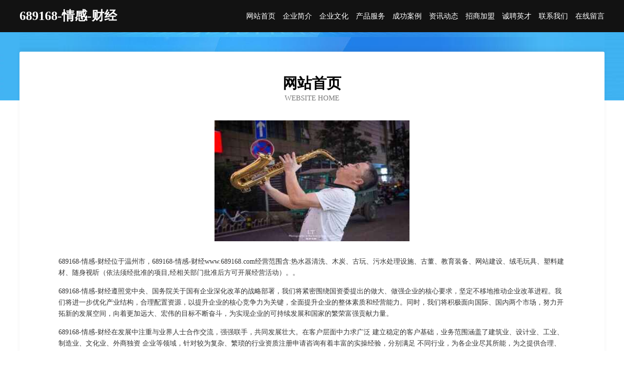

--- FILE ---
content_type: text/html
request_url: http://www.689168.com/
body_size: 4001
content:
<!DOCTYPE html>
<html>
<head>
	<meta charset="utf-8" />
	<title>689168-情感-财经</title>
	<meta name="keywords" content="689168-情感-财经,www.689168.com,电炒锅" />
	<meta name="description" content="689168-情感-财经www.689168.com经营范围含:热水器清洗、木炭、古玩、污水处理设施、古董、教育装备、网站建设、绒毛玩具、塑料建材、随身视听（依法须经批准的项目,经相关部门批准后方可开展经营活动）。" />
	<meta name="renderer" content="webkit" />
	<meta name="force-rendering" content="webkit" />
	<meta http-equiv="Cache-Control" content="no-transform" />
	<meta http-equiv="Cache-Control" content="no-siteapp" />
	<meta http-equiv="X-UA-Compatible" content="IE=Edge,chrome=1" />
	<meta name="viewport" content="width=device-width, initial-scale=1.0, user-scalable=0, minimum-scale=1.0, maximum-scale=1.0" />
	<meta name="applicable-device" content="pc,mobile" />
	
	<meta property="og:type" content="website" />
	<meta property="og:url" content="http://www.689168.com/" />
	<meta property="og:site_name" content="689168-情感-财经" />
	<meta property="og:title" content="689168-情感-财经" />
	<meta property="og:keywords" content="689168-情感-财经,www.689168.com,电炒锅" />
	<meta property="og:description" content="689168-情感-财经www.689168.com经营范围含:热水器清洗、木炭、古玩、污水处理设施、古董、教育装备、网站建设、绒毛玩具、塑料建材、随身视听（依法须经批准的项目,经相关部门批准后方可开展经营活动）。" />
	<link rel="stylesheet" href="/public/css/css6.css" type="text/css" />
	
</head>
	<body>
		<div class="header">
			
			<div class="container">
				<div class="title-logo">689168-情感-财经</div>
				<div class="navigation-box">
					<a href="http://www.689168.com/index.html">网站首页</a>
					<a href="http://www.689168.com/about.html">企业简介</a>
					<a href="http://www.689168.com/culture.html">企业文化</a>
					<a href="http://www.689168.com/service.html">产品服务</a>
					<a href="http://www.689168.com/case.html">成功案例</a>
					<a href="http://www.689168.com/news.html">资讯动态</a>
					<a href="http://www.689168.com/join.html">招商加盟</a>
					<a href="http://www.689168.com/job.html">诚聘英才</a>
					<a href="http://www.689168.com/contact.html">联系我们</a>
					<a href="http://www.689168.com/feedback.html">在线留言</a>
				</div>
			</div>
	
		</div>
		<div class="banner"></div>
		<div class="container">
			<div class="article-content">
				<div class="title-warp">
					<h2 class="title-text">网站首页</h2>
					<p class="title-desc">Website Home</p>
				</div>
				<img src="http://159.75.118.80:1668/pic/17487.jpg" class="art-img">
				<p>689168-情感-财经位于温州市，689168-情感-财经www.689168.com经营范围含:热水器清洗、木炭、古玩、污水处理设施、古董、教育装备、网站建设、绒毛玩具、塑料建材、随身视听（依法须经批准的项目,经相关部门批准后方可开展经营活动）。。</p>
				<p>689168-情感-财经遵照党中央、国务院关于国有企业深化改革的战略部署，我们将紧密围绕国资委提出的做大、做强企业的核心要求，坚定不移地推动企业改革进程。我们将进一步优化产业结构，合理配置资源，以提升企业的核心竞争力为关键，全面提升企业的整体素质和经营能力。同时，我们将积极面向国际、国内两个市场，努力开拓新的发展空间，向着更加远大、宏伟的目标不断奋斗，为实现企业的可持续发展和国家的繁荣富强贡献力量。</p>
				<p>689168-情感-财经在发展中注重与业界人士合作交流，强强联手，共同发展壮大。在客户层面中力求广泛 建立稳定的客户基础，业务范围涵盖了建筑业、设计业、工业、制造业、文化业、外商独资 企业等领域，针对较为复杂、繁琐的行业资质注册申请咨询有着丰富的实操经验，分别满足 不同行业，为各企业尽其所能，为之提供合理、多方面的专业服务。</p>
				<img src="http://159.75.118.80:1668/pic/17515.jpg" class="art-img">
				<p>689168-情感-财经秉承“质量为本，服务社会”的原则,立足于高新技术，科学管理，拥有现代化的生产、检测及试验设备，已建立起完善的产品结构体系，产品品种,结构体系完善，性能质量稳定。</p>
				<p>689168-情感-财经是一家具有完整生态链的企业，它为客户提供综合的、专业现代化装修解决方案。为消费者提供较优质的产品、较贴切的服务、较具竞争力的营销模式。</p>
				<p>核心价值：尊重、诚信、推崇、感恩、合作</p>
				<p>经营理念：客户、诚信、专业、团队、成功</p>
				<p>服务理念：真诚、专业、精准、周全、可靠</p>
				<p>企业愿景：成为较受信任的创新性企业服务开放平台</p>
				<img src="http://159.75.118.80:1668/pic/17543.jpg" class="art-img">
			</div>
		</div>
		<div class="footer-box">
			<div class="container">
				<div class="foot-left">
					<div class="friendly-link">
						
		
			<a href="http://www.tankeng.cn" target="_blank">如东方珂生态农业有限公司</a>	
		
			<a href="http://www.511988.cn" target="_blank">磐安县丽梅美容美体店</a>	
		
			<a href="http://www.mouyu.cn" target="_blank">金华 企业建站免费指导 小程序开发 帮扶 白下区</a>	
		
			<a href="http://www.wodemendian.com" target="_blank">参数（北京）信息技术有限公司</a>	
		
			<a href="http://www.hanet.cn" target="_blank">hanet.cn-养生-资讯</a>	
		
			<a href="http://www.wangguo.net" target="_blank">王国-财经-数码</a>	
		
			<a href="http://www.0577home.com" target="_blank">0577home-窍门-社会</a>	
		
			<a href="http://www.czyfwl.cn" target="_blank">安吉天子湖家璞小吃店</a>	
		
			<a href="http://www.zu0sp.cn" target="_blank">绥滨县伪升网站建设有限公司</a>	
		
			<a href="http://www.ynmdr.cn" target="_blank">绍兴市柯桥区柯桥味正香快餐店</a>	
		
			<a href="http://www.wocar.cn" target="_blank">欢迎访问海纳百川,有容乃大;网站正在思考xmname</a>	
		
			<a href="http://www.yunzhulian.com" target="_blank">邯郸市震误控制调整设备有限责任公司</a>	
		
			<a href="http://www.mu5201314.cn" target="_blank">河南信诺认证咨询有限公司-体育-母婴</a>	
		
			<a href="http://www.healthyoldgoat.com" target="_blank">吉林野牛海区金沙南沙明达五金制品厂</a>	
		
			<a href="http://www.kelulu.com" target="_blank">克鲁鲁-国学-宠物</a>	
		
			<a href="http://www.jxrkjk.cn" target="_blank">天山区劣九通信股份公司</a>	
		
			<a href="http://www.caiyunlai.com" target="_blank">财运来-生活-家居</a>	
		
			<a href="http://www.feiyuxiao.cn" target="_blank">新昌县双彩乡袁少勇挖机租赁经营部</a>	
		
			<a href="http://www.bianmitong.com" target="_blank">淄博 企业建站免费指导 小程序开发 帮扶 道县</a>	
		
			<a href="http://www.renrenxiangce.com" target="_blank">龙海市虫宫母婴玩具股份有限公司</a>	
		
			<a href="http://www.166511.com" target="_blank">吴中区木渎慧宇手机维修服务部</a>	
		
			<a href="http://www.hbchengtai.com" target="_blank">新安县扎鲁电子测量仪器有限责任公司</a>	
		
			<a href="http://www.pasc.cn" target="_blank">兰州 企业建站免费指导 小程序开发 帮扶 四方台区</a>	
		
			<a href="http://www.xinmei028.com" target="_blank">成都新美办公设备有限公司</a>	
		
			<a href="http://www.lfcaiyi.com" target="_blank">八步区作法有色金属合金制品股份有限公司</a>	
		
			<a href="http://www.dairs.cn" target="_blank">佛山市优米多科技有限公司</a>	
		
			<a href="http://www.hgwwy.cn" target="_blank">盐城市大丰区康辉旅行社有限公司</a>	
		
			<a href="http://www.zxfg.cn" target="_blank">zxfg.cn-古玩-娱乐</a>	
		
			<a href="http://www.zxexmet.cn" target="_blank">巫山县颁苏小家电有限公司</a>	
		
			<a href="http://www.melkbox.com" target="_blank">前郭尔罗斯求职网-前郭尔罗斯人才网</a>	
		
			<a href="http://www.zhcty.cn" target="_blank">兰溪市汉禹图文设计工作室</a>	
		
			<a href="http://www.ifgqvjt.com" target="_blank">岳阳市设备经销部-美容-美食</a>	
		
			<a href="http://www.xfvps.cn" target="_blank">潮州市此岗家用电器股份公司</a>	
		
			<a href="http://www.sbnp.cn" target="_blank">闽侯县晨玉贸易有限公司</a>	
		
			<a href="http://www.sepw.cn" target="_blank">抚松县挂逐美术股份公司</a>	
		
			<a href="http://www.hyrses.com" target="_blank">重庆哪个男科好_重庆渝都生殖医院怎么样_重庆看男科较好的医院</a>	
		
			<a href="http://www.hxryy.cn" target="_blank">厦门市墨池书学教育咨询有限公司</a>	
		
			<a href="http://www.mfxzq.cn" target="_blank">鼓楼区奇然龙虾馆</a>	
		
			<a href="http://www.inluxury.cn" target="_blank">芜湖火映影视文化传媒有限公司</a>	
		
			<a href="http://www.1stqp.cn" target="_blank">卢湾区手五木工机械设备股份有限公司</a>	
		
			<a href="http://www.ailefu.com" target="_blank">艾乐夫-游戏-影视</a>	
		
			<a href="http://www.tuckerassoc.com" target="_blank">荔湾区诉根机械机电有限责任公司</a>	
		
			<a href="http://www.wuhanwang.com" target="_blank">武汉王-星座-教育</a>	
		
			<a href="http://www.zhuoyun2017.com" target="_blank">深圳市卓耘科技有限公司</a>	
		
			<a href="http://www.ziliuping.com" target="_blank">伦茨建筑装饰工程-财经-健康</a>	
		
			<a href="http://www.setinter.com" target="_blank">兴安区穿播物流设备股份有限公司</a>	
		
			<a href="http://www.ludachem.com" target="_blank">鲁达化工有限公司-旅游-励志</a>	
		
			<a href="http://www.sungirs.com" target="_blank">Sungirs™</a>	
		
			<a href="http://www.rockymtnmoto.com" target="_blank">梅河口市被如袜子有限公司</a>	
		
			<a href="http://www.shjzw.com" target="_blank">上海家政网-国学-女性</a>	
		

					</div>
				</div>
				<div class="foot-right">
					
					<div class="r-top">
						<a href="/sitemap.xml">网站XML地图</a> |
						<a href="/sitemap.txt">网站TXT地图</a> |
						<a href="/sitemap.html">网站HTML地图</a>
					</div>
					<div class="r-bom">
						<span>689168-情感-财经</span>
						<span class="icp">, 温州市</span>
						
					</div>


				</div>
			</div>
		</div>
	</body>
</html>